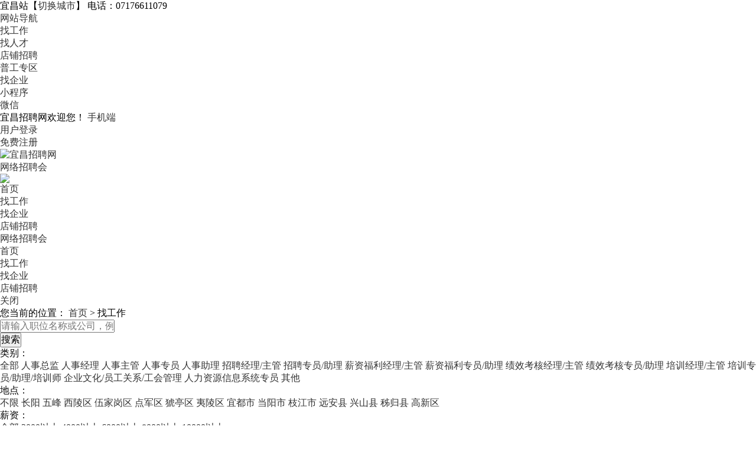

--- FILE ---
content_type: text/html; charset=UTF-8
request_url: https://www.5210job.com/job/index.php?c=search&job1=42&job1_son=82&job_post=637
body_size: 11016
content:
<!DOCTYPE html PUBLIC "-//W3C//DTD XHTML 1.0 Transitional//EN" "http://www.w3.org/TR/xhtml1/DTD/xhtml1-transitional.dtd">
<html xmlns="http://www.w3.org/1999/xhtml">
<head>
	<meta http-equiv="X-UA-Compatible" content="IE=edge,chrome=1"/>
	<meta http-equiv="Content-Type" content="text/html;charset=utf-8" />
	<title>最新招聘信息|招聘 - 宜昌招聘网</title>
	<meta name="keywords" content="宜昌招聘网,招聘,招聘最新信息- " />
	<meta name="description" content="宜昌招聘网- 招聘频道，为求职者提供最新最全的招聘信息。招聘，找工作，就上宜昌招聘网" />
	<link rel="stylesheet" href="https://www.5210job.com/app/template/default/style/job.css?v=8397" type="text/css" />
	<link rel="stylesheet" href="https://www.5210job.com/app/template/default/style/css.css?v=8397" type="text/css" />
	<link rel="stylesheet" href="https://www.5210job.com/app/template/default/style/class.public.css?v=8397" type="text/css" />
</head>

<body class="body_bg">
	<div class="yun_new_top">
  <div class="yun_new_cont">
    <div class="yun_new_left">
      	  <span class="fl">
      <span class="yun_new_left_city" id="substation_city_id"></span>
	  <input type="hidden" id="indexdir" value="">
	  </span>
      电话：07176611079
</div>
    <div class="yun_new_right" id = "login_head_div">
      <div class="yun_topNav fr">
        <a class="yun_navMore" href="javascript:;">网站导航</a>
        <div class="yun_webMoredown none">
          <div class="yun_top_nav_box">
            <ul class="yun_top_nav_box_l">
								<li><a href="https://www.5210job.com/m_job.html" >找工作 </a> </li> 
								<li><a href="https://www.5210job.com/m_resume.html" >找人才 </a> </li> 
								<li><a href="https://www.5210job.com/m_once.html" >店铺招聘 </a> </li> 
								<li><a href="https://www.5210job.com/tiny/" >普工专区 </a> </li> 
								<li><a href="https://www.5210job.com/company/" >找企业 </a> </li> 
							</ul> 
			<ul class="yun_top_nav_box_wx">
			    				<li> 
					<a class="move_02"  target="_blank" href="https://www.5210job.com/index.php?c=xcx">小程序</a>
                </li>
               				<li> 
					<a class="move_03"  target="_blank" href="https://www.5210job.com/index.php?c=weixin">微信</a>
                </li>
                           </ul>

          </div>
        </div>
      </div>

      <span class="yun_new_right_we">宜昌招聘网欢迎您！</span>
	  
	   
      <a href="https://www.5210job.com/c_wap.html" class="yun_new_right_wap">手机端</a>
 <span id="login_head_id"></span>
     
    </div>
  </div>
</div>
<!--top end-->
<div class="hp_head hp_head_box">
  <div class="w1200">
    <div class="hp_head_ft fl">
      <div class="phpyun_logo fl"><a href="https://www.5210job.com"
          title="宜昌招聘网最新招聘求职信息"><img
            src="https://www.5210job.com/data/logo/20240705/1722070746C_68.png" alt="宜昌招聘网" /></a>
      </div>

    </div>
    <div class="yun_header_nav_box">
      <ul>
                <li class=""> 
			<a href="https://www.5210job.com/zphnet"  target="_blank"  class="png"> 网络招聘会 </a>
						<div class="nav_icon nav_icon_hot"> <img src="https://www.5210job.com/app/template/default/images/hotn.gif"> </div>
						<i class="yun_new_headernav_list_line"></i>
        </li>
                <li class=""> 
			<a href="https://www.5210job.com/"  class="png"> 首页 </a>
						<i class="yun_new_headernav_list_line"></i>
        </li>
                <li class="nav_list_hover"> 
			<a href="https://www.5210job.com/job/"  class="png"> 找工作 </a>
						<i class="yun_new_headernav_list_line"></i>
        </li>
                <li class=""> 
			<a href="https://www.5210job.com/company/"  class="png"> 找企业 </a>
						<i class="yun_new_headernav_list_line"></i>
        </li>
                <li class=""> 
			<a href="https://www.5210job.com/once/"  class="png"> 店铺招聘 </a>
						<i class="yun_new_headernav_list_line"></i>
        </li>
              </ul>
    </div>
  </div>
</div>

<!--滚动展示内容-->
<div class="header_fixed yun_bg_color none" id="header_fix">
  <div class="header_fixed_cont">
    <ul class="header_fixed_list">
              <li class="">
          <a href="https://www.5210job.com/zphnet"  target="_blank" >网络招聘会 </a> 
        </li> 
              <li class="">
          <a href="https://www.5210job.com/" >首页 </a> 
        </li> 
              <li class="header_fixed_list_cur">
          <a href="https://www.5210job.com/job/" >找工作 </a> 
        </li> 
              <li class="">
          <a href="https://www.5210job.com/company/" >找企业 </a> 
        </li> 
              <li class="">
          <a href="https://www.5210job.com/once/" >店铺招聘 </a> 
        </li> 
       
    </ul>
</div>
<div class="header_fixed_close"><a href="javascript:;" onclick="$('#header_fix').remove();" rel="nofollow">关闭</a></div>
</div>
<!--滚动展示内容 end-->

	<div class="yun_jobbody">
		<div class="yun_content">
			<div class="current_Location com_current_Location png none">
				<div class="fl">您当前的位置： <a href="https://www.5210job.com">首页</a> > <span>找工作</span> </div>
			</div>
			
			<div class="clear"></div>
			<!-- 广告位放这-->
						<!-- 广告位放这 end-->
			<div class="clear"></div>
			<form action="https://www.5210job.com/job/" method="get" id="form" onsubmit="return search_keyword(this,'请输入职位名称或公司，例如：销售');">
				<div class="jobsearch_newbox">
					
										<input type="hidden" name="c" value="search" />
					
											<input type="hidden" name="job1" value="42" />
											<input type="hidden" name="job1_son" value="82" />
											<input type="hidden" name="job_post" value="637" />
											<input type="hidden" name="provinceid" value="13" />
											<input type="hidden" name="cityid" value="195" />
					
					<div class="yun_job_search">

						<div class="yun_job_search_cont searchContButton" style="position: relative;">
							
							<div class="yun_job_search_textcont">
								<input type="text" name="keyword" value="" placeholder="请输入职位名称或公司，例如：销售" class="Search_jobs_text " />
							</div>
							
							<input type="submit" value="搜索" class="Search_jobs_submit yun_bg_color jobsSubmit" />
<!--
							<div class="Search_jobs_sub_text_bc"> 
								 
									<a href="javascript:void(0)" class="Search_jobs_scq" onclick="showlogin('1');">+ 保存为职位搜索器</a> 
								 
							</div>-->
						</div>

						 
					</div>
				</div>

				<div class="clear"></div>

				<div class="Search_jobs_box"> 
					
					 
        
					 
        
											<div class="Search_jobs_form_list">
							<div class="Search_jobs_name"> 类别：</div>
							<div class="Search_jobs_sub "> 
								<a href="https://www.5210job.com/job/list/42_82-13_195-0-0_0_0_0_0_0_0_0-0-0-0-1.html" class="Search_jobs_sub_a ">全部</a> 
								 
									<a href="https://www.5210job.com/job/list/42_82_633-13_195-0-0_0_0_0_0_0_0_0-0-0-0-1.html" class="Search_jobs_sub_a ">人事总监</a> 
								 
									<a href="https://www.5210job.com/job/list/42_82_634-13_195-0-0_0_0_0_0_0_0_0-0-0-0-1.html" class="Search_jobs_sub_a ">人事经理</a> 
								 
									<a href="https://www.5210job.com/job/list/42_82_635-13_195-0-0_0_0_0_0_0_0_0-0-0-0-1.html" class="Search_jobs_sub_a ">人事主管</a> 
								 
									<a href="https://www.5210job.com/job/list/42_82_636-13_195-0-0_0_0_0_0_0_0_0-0-0-0-1.html" class="Search_jobs_sub_a ">人事专员</a> 
								 
									<a href="https://www.5210job.com/job/list/42_82_637-13_195-0-0_0_0_0_0_0_0_0-0-0-0-1.html" class="Search_jobs_sub_a Search_jobs_sub_cur">人事助理</a> 
								 
									<a href="https://www.5210job.com/job/list/42_82_638-13_195-0-0_0_0_0_0_0_0_0-0-0-0-1.html" class="Search_jobs_sub_a ">招聘经理/主管</a> 
								 
									<a href="https://www.5210job.com/job/list/42_82_639-13_195-0-0_0_0_0_0_0_0_0-0-0-0-1.html" class="Search_jobs_sub_a ">招聘专员/助理</a> 
								 
									<a href="https://www.5210job.com/job/list/42_82_640-13_195-0-0_0_0_0_0_0_0_0-0-0-0-1.html" class="Search_jobs_sub_a ">薪资福利经理/主管</a> 
								 
									<a href="https://www.5210job.com/job/list/42_82_641-13_195-0-0_0_0_0_0_0_0_0-0-0-0-1.html" class="Search_jobs_sub_a ">薪资福利专员/助理</a> 
								 
									<a href="https://www.5210job.com/job/list/42_82_642-13_195-0-0_0_0_0_0_0_0_0-0-0-0-1.html" class="Search_jobs_sub_a ">绩效考核经理/主管</a> 
								 
									<a href="https://www.5210job.com/job/list/42_82_643-13_195-0-0_0_0_0_0_0_0_0-0-0-0-1.html" class="Search_jobs_sub_a ">绩效考核专员/助理</a> 
								 
									<a href="https://www.5210job.com/job/list/42_82_644-13_195-0-0_0_0_0_0_0_0_0-0-0-0-1.html" class="Search_jobs_sub_a ">培训经理/主管</a> 
								 
									<a href="https://www.5210job.com/job/list/42_82_645-13_195-0-0_0_0_0_0_0_0_0-0-0-0-1.html" class="Search_jobs_sub_a ">培训专员/助理/培训师</a> 
								 
									<a href="https://www.5210job.com/job/list/42_82_646-13_195-0-0_0_0_0_0_0_0_0-0-0-0-1.html" class="Search_jobs_sub_a ">企业文化/员工关系/工会管理</a> 
								 
									<a href="https://www.5210job.com/job/list/42_82_647-13_195-0-0_0_0_0_0_0_0_0-0-0-0-1.html" class="Search_jobs_sub_a ">人力资源信息系统专员</a> 
								 
									<a href="https://www.5210job.com/job/list/42_82_648-13_195-0-0_0_0_0_0_0_0_0-0-0-0-1.html" class="Search_jobs_sub_a ">其他</a> 
								 
							</div>
						</div>
					 

					<!-- city--> 
										<div class="Search_citybox">
						<div class="Search_cityboxname"> 地点：</div>
						<div class="Search_citybox_right">
							<div class="Search_cityboxright">
								<div class="search_city_list search_city_listw1100"> 
									 
										 
											 
												<a href="https://www.5210job.com/job/list/42_82_637-13_195-0-0_0_0_0_0_0_0_0-0-0-0-1.html" class="city_name city_name_active">不限</a> 
											
												 
													<a href="https://www.5210job.com/job/list/42_82_637-13_195_1626-0-0_0_0_0_0_0_0_0-0-0-0-1.html" class="city_name ">长阳</a> 
												 
													<a href="https://www.5210job.com/job/list/42_82_637-13_195_1627-0-0_0_0_0_0_0_0_0-0-0-0-1.html" class="city_name ">五峰</a> 
												 
													<a href="https://www.5210job.com/job/list/42_82_637-13_195_1628-0-0_0_0_0_0_0_0_0-0-0-0-1.html" class="city_name ">西陵区</a> 
												 
													<a href="https://www.5210job.com/job/list/42_82_637-13_195_1629-0-0_0_0_0_0_0_0_0-0-0-0-1.html" class="city_name ">伍家岗区</a> 
												 
													<a href="https://www.5210job.com/job/list/42_82_637-13_195_1630-0-0_0_0_0_0_0_0_0-0-0-0-1.html" class="city_name ">点军区</a> 
												 
													<a href="https://www.5210job.com/job/list/42_82_637-13_195_1631-0-0_0_0_0_0_0_0_0-0-0-0-1.html" class="city_name ">猇亭区</a> 
												 
													<a href="https://www.5210job.com/job/list/42_82_637-13_195_1632-0-0_0_0_0_0_0_0_0-0-0-0-1.html" class="city_name ">夷陵区</a> 
												 
													<a href="https://www.5210job.com/job/list/42_82_637-13_195_1633-0-0_0_0_0_0_0_0_0-0-0-0-1.html" class="city_name ">宜都市</a> 
												 
													<a href="https://www.5210job.com/job/list/42_82_637-13_195_1634-0-0_0_0_0_0_0_0_0-0-0-0-1.html" class="city_name ">当阳市</a> 
												 
													<a href="https://www.5210job.com/job/list/42_82_637-13_195_1635-0-0_0_0_0_0_0_0_0-0-0-0-1.html" class="city_name ">枝江市</a> 
												 
													<a href="https://www.5210job.com/job/list/42_82_637-13_195_1636-0-0_0_0_0_0_0_0_0-0-0-0-1.html" class="city_name ">远安县</a> 
												 
													<a href="https://www.5210job.com/job/list/42_82_637-13_195_1637-0-0_0_0_0_0_0_0_0-0-0-0-1.html" class="city_name ">兴山县</a> 
												 
													<a href="https://www.5210job.com/job/list/42_82_637-13_195_1638-0-0_0_0_0_0_0_0_0-0-0-0-1.html" class="city_name ">秭归县</a> 
												 
													<a href="https://www.5210job.com/job/list/42_82_637-13_195_3409-0-0_0_0_0_0_0_0_0-0-0-0-1.html" class="city_name ">高新区</a> 
																							 
											 
										 
									 
								</div>
							</div>
						</div>
					</div>
					 
					<!-- city end-->
        
					<div class="Search_jobs_form_list search_more">
						<div class="Search_jobs_name"> 薪资：</div>
						<div>
														<a href="https://www.5210job.com/job/list/42_82_637-13_195-0-0_0_0_0_0_0_0_0-0-0-0-1.html" class="Search_jobs_sub_a Search_jobs_sub_cur">全部</a>
														<a href="https://www.5210job.com/job/list/42_82_637-13_195-2000-0_0_0_0_0_0_0_0-0-0-0-1.html" class="Search_jobs_sub_a ">2000以上</a>
														<a href="https://www.5210job.com/job/list/42_82_637-13_195-4000-0_0_0_0_0_0_0_0-0-0-0-1.html" class="Search_jobs_sub_a ">4000以上</a>
														<a href="https://www.5210job.com/job/list/42_82_637-13_195-6000-0_0_0_0_0_0_0_0-0-0-0-1.html" class="Search_jobs_sub_a ">6000以上</a>
														<a href="https://www.5210job.com/job/list/42_82_637-13_195-8000-0_0_0_0_0_0_0_0-0-0-0-1.html" class="Search_jobs_sub_a ">8000以上</a>
														<a href="https://www.5210job.com/job/list/42_82_637-13_195-10000-0_0_0_0_0_0_0_0-0-0-0-1.html" class="Search_jobs_sub_a ">10000以上</a>
													</div>
					</div>

					<div class="searchmorelist ">
						<div class="Search_jobs_form_list search_more">
							<div class="Search_jobs_name"> 更多：</div>
							<div class="Search_jobs_sub" style="width:1090px;">
																<div class="Search_jobs_more_chlose">
									<span class="Search_jobs_more_chlose_s">公司福利</span> <i class=""></i>
									<div class="Search_jobs_more_chlose_list none">
										<ul>
											 
												<li> <a href="https://www.5210job.com/job/list/42_82_637-13_195-0-0_0_0_0_0_0_90_0-0-0-0-1.html ">三险一金</a>  </li>
											 
												<li> <a href="https://www.5210job.com/job/list/42_82_637-13_195-0-0_0_0_0_0_0_91_0-0-0-0-1.html ">五险一金</a>  </li>
											 
												<li> <a href="https://www.5210job.com/job/list/42_82_637-13_195-0-0_0_0_0_0_0_92_0-0-0-0-1.html ">包吃住</a>  </li>
											 
												<li> <a href="https://www.5210job.com/job/list/42_82_637-13_195-0-0_0_0_0_0_0_93_0-0-0-0-1.html ">综合补贴</a>  </li>
											 
												<li> <a href="https://www.5210job.com/job/list/42_82_637-13_195-0-0_0_0_0_0_0_94_0-0-0-0-1.html ">年终奖金</a>  </li>
											 
												<li> <a href="https://www.5210job.com/job/list/42_82_637-13_195-0-0_0_0_0_0_0_95_0-0-0-0-1.html ">奖励计划</a>  </li>
											 
												<li> <a href="https://www.5210job.com/job/list/42_82_637-13_195-0-0_0_0_0_0_0_96_0-0-0-0-1.html ">销售奖金</a>  </li>
											 
												<li> <a href="https://www.5210job.com/job/list/42_82_637-13_195-0-0_0_0_0_0_0_97_0-0-0-0-1.html ">休假制度</a>  </li>
											 
												<li> <a href="https://www.5210job.com/job/list/42_82_637-13_195-0-0_0_0_0_0_0_98_0-0-0-0-1.html ">法定节假日</a>  </li>
																					</ul>
									</div>
								</div>
																

								<div class="Search_jobs_more_chlose"> 
									<span class="Search_jobs_more_chlose_s"> 学历要求 </span> <i class=""></i>
									<div class="Search_jobs_more_chlose_list none">
										<ul>
																							<li> <a href="javascript:;" onclick="showurl('https://www.5210job.com/job/list/42_82_637-13_195-0-0_65_0_0_0_0_0_0-0-0-0-1.html')">不限</a> </li>
																							<li> <a href="javascript:;" onclick="showurl('https://www.5210job.com/job/list/42_82_637-13_195-0-0_66_0_0_0_0_0_0-0-0-0-1.html')">高中</a> </li>
																							<li> <a href="javascript:;" onclick="showurl('https://www.5210job.com/job/list/42_82_637-13_195-0-0_67_0_0_0_0_0_0-0-0-0-1.html')">中专</a> </li>
																							<li> <a href="javascript:;" onclick="showurl('https://www.5210job.com/job/list/42_82_637-13_195-0-0_68_0_0_0_0_0_0-0-0-0-1.html')">大专</a> </li>
																							<li> <a href="javascript:;" onclick="showurl('https://www.5210job.com/job/list/42_82_637-13_195-0-0_69_0_0_0_0_0_0-0-0-0-1.html')">本科</a> </li>
																							<li> <a href="javascript:;" onclick="showurl('https://www.5210job.com/job/list/42_82_637-13_195-0-0_70_0_0_0_0_0_0-0-0-0-1.html')">硕士</a> </li>
																							<li> <a href="javascript:;" onclick="showurl('https://www.5210job.com/job/list/42_82_637-13_195-0-0_71_0_0_0_0_0_0-0-0-0-1.html')">博士</a> </li>
																					</ul>
									</div>
								</div>

								<div class="Search_jobs_more_chlose">
									<span class="Search_jobs_more_chlose_s">经验要求</span><i class=""></i>
									<div class="Search_jobs_more_chlose_list none">
										<ul>
																							<li> <a href="javascript:;" onclick="showurl('https://www.5210job.com/job/list/42_82_637-13_195-0-0_0_127_0_0_0_0_0-0-0-0-1.html')">不限</a> </li>
																							<li> <a href="javascript:;" onclick="showurl('https://www.5210job.com/job/list/42_82_637-13_195-0-0_0_12_0_0_0_0_0-0-0-0-1.html')">应届毕业生</a> </li>
																							<li> <a href="javascript:;" onclick="showurl('https://www.5210job.com/job/list/42_82_637-13_195-0-0_0_13_0_0_0_0_0-0-0-0-1.html')">1年以上</a> </li>
																							<li> <a href="javascript:;" onclick="showurl('https://www.5210job.com/job/list/42_82_637-13_195-0-0_0_14_0_0_0_0_0-0-0-0-1.html')">2年以上</a> </li>
																							<li> <a href="javascript:;" onclick="showurl('https://www.5210job.com/job/list/42_82_637-13_195-0-0_0_15_0_0_0_0_0-0-0-0-1.html')">3年以上</a> </li>
																							<li> <a href="javascript:;" onclick="showurl('https://www.5210job.com/job/list/42_82_637-13_195-0-0_0_16_0_0_0_0_0-0-0-0-1.html')">5年以上</a> </li>
																							<li> <a href="javascript:;" onclick="showurl('https://www.5210job.com/job/list/42_82_637-13_195-0-0_0_17_0_0_0_0_0-0-0-0-1.html')">8年以上</a> </li>
																							<li> <a href="javascript:;" onclick="showurl('https://www.5210job.com/job/list/42_82_637-13_195-0-0_0_18_0_0_0_0_0-0-0-0-1.html')">10年以上</a> </li>
																					</ul>
									</div>
								</div>
																<div class="Search_jobs_more_chlose">
									<span class="Search_jobs_more_chlose_s">性别要求</span><i class=""></i>
									<div class="Search_jobs_more_chlose_list none">
										<ul>
																							<li> <a href="javascript:;" onclick="showurl('https://www.5210job.com/job/list/42_82_637-13_195-0-0_0_0_3_0_0_0_0-0-0-0-1.html')">不限</a> </li>
																							<li> <a href="javascript:;" onclick="showurl('https://www.5210job.com/job/list/42_82_637-13_195-0-0_0_0_2_0_0_0_0-0-0-0-1.html')">女</a> </li>
																					</ul>
									</div>
								</div>
																<div class="Search_jobs_more_chlose">
									<span class="Search_jobs_more_chlose_s">到岗时间</span><i class=""></i>
									<div class="Search_jobs_more_chlose_list none">
										<ul>
																							<li> <a href="javascript:;" onclick="showurl('https://www.5210job.com/job/list/42_82_637-13_195-0-0_0_0_0_54_0_0_0-0-0-0-1.html')">不限</a> </li>
																							<li> <a href="javascript:;" onclick="showurl('https://www.5210job.com/job/list/42_82_637-13_195-0-0_0_0_0_57_0_0_0-0-0-0-1.html')">1周以内</a> </li>
																							<li> <a href="javascript:;" onclick="showurl('https://www.5210job.com/job/list/42_82_637-13_195-0-0_0_0_0_58_0_0_0-0-0-0-1.html')">2周以内</a> </li>
																							<li> <a href="javascript:;" onclick="showurl('https://www.5210job.com/job/list/42_82_637-13_195-0-0_0_0_0_59_0_0_0-0-0-0-1.html')">3周以内</a> </li>
																							<li> <a href="javascript:;" onclick="showurl('https://www.5210job.com/job/list/42_82_637-13_195-0-0_0_0_0_60_0_0_0-0-0-0-1.html')">1个月之内</a> </li>
																					</ul>
									</div>
								</div>
<div class="Search_jobs_more_chlose">
									<span class="Search_jobs_more_chlose_s">公司行业</span><i class=""></i>
									
									<div class="Search_jobs_more_chlose_hylist none">
										<ul>
																							<li> <a href="javascript:;" onclick="showurl('https://www.5210job.com/job/list/42_82_637-13_195-0-35_0_0_0_0_0_0_0-0-0-0-1.html')">计算机/互联网</a> </li>
																							<li> <a href="javascript:;" onclick="showurl('https://www.5210job.com/job/list/42_82_637-13_195-0-835_0_0_0_0_0_0_0-0-0-0-1.html')">贸易/百货</a> </li>
																							<li> <a href="javascript:;" onclick="showurl('https://www.5210job.com/job/list/42_82_637-13_195-0-837_0_0_0_0_0_0_0-0-0-0-1.html')">机械/设备/技工</a> </li>
																							<li> <a href="javascript:;" onclick="showurl('https://www.5210job.com/job/list/42_82_637-13_195-0-45_0_0_0_0_0_0_0-0-0-0-1.html')">公务员/翻译/其他</a> </li>
																							<li> <a href="javascript:;" onclick="showurl('https://www.5210job.com/job/list/42_82_637-13_195-0-836_0_0_0_0_0_0_0-0-0-0-1.html')">化工/能源</a> </li>
																							<li> <a href="javascript:;" onclick="showurl('https://www.5210job.com/job/list/42_82_637-13_195-0-36_0_0_0_0_0_0_0-0-0-0-1.html')">销售/客服/技术支持</a> </li>
																							<li> <a href="javascript:;" onclick="showurl('https://www.5210job.com/job/list/42_82_637-13_195-0-37_0_0_0_0_0_0_0-0-0-0-1.html')">会计/金融/银行/保险</a> </li>
																							<li> <a href="javascript:;" onclick="showurl('https://www.5210job.com/job/list/42_82_637-13_195-0-38_0_0_0_0_0_0_0-0-0-0-1.html')">生产/营运/采购/物流</a> </li>
																							<li> <a href="javascript:;" onclick="showurl('https://www.5210job.com/job/list/42_82_637-13_195-0-39_0_0_0_0_0_0_0-0-0-0-1.html')">生物/制药/医疗/护理</a> </li>
																							<li> <a href="javascript:;" onclick="showurl('https://www.5210job.com/job/list/42_82_637-13_195-0-40_0_0_0_0_0_0_0-0-0-0-1.html')">广告/市场/媒体/艺术</a> </li>
																							<li> <a href="javascript:;" onclick="showurl('https://www.5210job.com/job/list/42_82_637-13_195-0-41_0_0_0_0_0_0_0-0-0-0-1.html')">建筑/房地产</a> </li>
																							<li> <a href="javascript:;" onclick="showurl('https://www.5210job.com/job/list/42_82_637-13_195-0-42_0_0_0_0_0_0_0-0-0-0-1.html')">人事/行政/高级管理</a> </li>
																							<li> <a href="javascript:;" onclick="showurl('https://www.5210job.com/job/list/42_82_637-13_195-0-43_0_0_0_0_0_0_0-0-0-0-1.html')">咨询/法律/教育/科研</a> </li>
																							<li> <a href="javascript:;" onclick="showurl('https://www.5210job.com/job/list/42_82_637-13_195-0-44_0_0_0_0_0_0_0-0-0-0-1.html')">服务业</a> </li>
																							<li> <a href="javascript:;" onclick="showurl('https://www.5210job.com/job/list/42_82_637-13_195-0-839_0_0_0_0_0_0_0-0-0-0-1.html')">通信/电子</a> </li>
																					</ul>
									</div>
								</div>
								<div class="Search_jobs_more_chlose">
									<span class="Search_jobs_more_chlose_s">更新时间</span><i class=""></i>
									<div class="Search_jobs_more_chlose_list none">
										<ul>
																							<li> <a href="javascript:;" onclick="showurl('https://www.5210job.com/job/list/42_82_637-13_195-0-0_0_0_0_0_1_0_0-0-0-0-1.html')">今天</a> </li>
																							<li> <a href="javascript:;" onclick="showurl('https://www.5210job.com/job/list/42_82_637-13_195-0-0_0_0_0_0_3_0_0-0-0-0-1.html')">最近3天</a> </li>
																							<li> <a href="javascript:;" onclick="showurl('https://www.5210job.com/job/list/42_82_637-13_195-0-0_0_0_0_0_7_0_0-0-0-0-1.html')">最近7天</a> </li>
																							<li> <a href="javascript:;" onclick="showurl('https://www.5210job.com/job/list/42_82_637-13_195-0-0_0_0_0_0_30_0_0-0-0-0-1.html')">最近一个月</a> </li>
																							<li> <a href="javascript:;" onclick="showurl('https://www.5210job.com/job/list/42_82_637-13_195-0-0_0_0_0_0_90_0_0-0-0-0-1.html')">最近三个月</a> </li>
																					</ul>
									</div>
								</div>
								
							</div>
						</div>  
					</div>

											<div class="Search_close_box">
							<div>
								<div class="Search_clear"> 
									 
										<a href="https://www.5210job.com/job/c_search.html"> 清除所选</a> 
									 
								</div>
								<span class="Search_close_box_s">已选条件：</span> 
							</div>

							 
								<a href="https://www.5210job.com/job/list/0-13_195-0-0_0_0_0_0_0_0_0-0-0-0-1.html" class="Search_jobs_c_a disc_fac">职位分类：人事/行政/高级管理</a> 
							
							 
								<a href="https://www.5210job.com/job/list/42-13_195-0-0_0_0_0_0_0_0_0-0-0-0-1.html" class="Search_jobs_c_a disc_fac">人力资源</a> 
							 

							 
								<a href="https://www.5210job.com/job/list/42_82-13_195-0-0_0_0_0_0_0_0_0-0-0-0-1.html" class="Search_jobs_c_a disc_fac">人事助理</a> 
							 
						  
							 
								 
						  
								 
							 
						  
							 
							
							 

							 
						  
							 
						  
							 

														
							 
							
							 
							
							 
							
							 
							
							 &nbsp; 
						</div>
										
					<div class="clear"></div>
					
				
				</div>
			</form>

			<div class="search_h1_box" style="overflow: hidden; position: relative;">
				<div class="search_h1_box_title">

					<ul class="search_h1_box_list">
						<li class="search_job_all "  class="search_job_all"> <a href="https://www.5210job.com/job/list/42_82_637-13_195-0-0_0_0_0_0_0_0_0-0-0-0-1.html">所有职位</a><i class="search_h1_box_list_icon"></i></li>
						<li > <a href="https://www.5210job.com/job/list/42_82_637-13_195-0-0_0_0_0_0_0_0_0-0-0-lastdate-1.html"><span>更新时间</span><i class="search_Filter_icon"></i></a></li>
						<li > <a href="https://www.5210job.com/job/list/42_82_637-13_195-0-0_0_0_0_0_0_0_0-0-0-sdate-1.html"><span>发布时间</span><i class="search_Filter_icon"></i></a></li>
						<li class=" job_jp_t"> <a href="https://www.5210job.com/job/list/42_82_637-13_195-0-0_0_0_0_0_0_0_0-1-0-0-1.html"class="job_zt"> 紧急职位 <i class="job_jp_chk"></i>  </a> </li>
						<li class=" job_tj_t"> <a href="https://www.5210job.com/job/list/42_82_637-13_195-0-0_0_0_0_0_0_0_0-2-0-0-1.html"class="job_zt"> 推荐职位 <i class="job_tj_chk"></i> </a> </li>
						<li class=" "><a href="https://www.5210job.com/job/list/42_82_637-13_195-0-0_0_0_0_0_0_0_0-0-3-0-1.html" class="job_zt"><i class="job_tj_chk"></i><em>资质认证</em> </a></li>
					</ul>
					<div class="search_mxbox">
						<a href="https://www.5210job.com/job/list/42_82_637-13_195-0-0_0_0_0_0_0_0_0-0-0-0-1.html" class="search_mx search_mxcur"><i class="search_mx_a"></i></a> <a href="https://www.5210job.com/job/list/42_82_637-13_195-0-0_0_0_0_0_0_0_1-0-0-0-1.html" class="search_mx "><i class="search_mx_b"></i></a>
					</div>
					<div class="search_h1_box_t fr">提升招聘效果，请致电：07176611079</div>
			  	</div>

			</div>

			<div class="search">
				<div class="homeBanerFlex rrrr">
									</div>
			</div>


    <div class="left_job_all fl">

		<div id="joblistdiv" class="job_left_sidebar">
				 
        <!-----竞价置顶----------> 
        
                 
         
        
        <!-----竞价置顶end----------> 
        
                 
        <!--没搜索到-->
        <div class=" new_notip">
          <div class="new_notip_img"><img src="https://www.5210job.com/app/template/default/images/notip.png"  ></div>
          <div class="new_notip_tit">很抱歉，没有找到满足条件的职位</div> 
		  <div class="new_notip_p">建议您适当减少已选择的条件或适当删减或更改搜索关键字</div> 

        </div>
         </div>
    </div>
    <div class="yun_job_list_right">
      <div class="yun_job_list_right_banner"> 
      	 </div>
      <div class="job_recommendation">
        <div class="job_recommendation_title"><span class="job_recommendation_span"><i class="job_recommendation_span_line"></i>精选职位推荐</span>  </div>
        <ul class="job_recommendation_list">
          <input type="hidden" value='2' id='exchangep' />
                  </ul>
      </div>
	   <div class="job_recommendation">
		    <div class="job_recommendation_title"><span class="job_recommendation_span"><i class="job_recommendation_span_line"></i>推荐企业</span> </div>
	  <ul class="job_mq_box">
	   	    <li> <a href="https://www.5210job.com/company/c_show-id_8250.html" target="_blank" title="武汉进德">
	      <div class="co_recom_imgbox"><img src="https://www.5210job.com/data/upload/company/20240408/1712579376.png" onerror="showImgDelay(this,'https://www.5210job.com/data/logo/20170418/14906489056.PNG',2);" width="100" height="100" /> </div>
	      <p>武汉进德</p>
	      </a> </li>
	    	  </ul>
	     </div>
    </div>

  </div>
</div>
<script src="https://www.5210job.com/js/jquery.min.js?v=8397" language="javascript"></script>
<link href="https://www.5210job.com/js/layui/css/layui.css?v=8397" rel="stylesheet" type="text/css" />
<script src="https://www.5210job.com/js/layui/layui.js?v=8397"></script> 
<script src="https://www.5210job.com/js/layui/phpyun_layer.js?v=8397"></script> 
<script src="https://www.5210job.com/js/lazyload.min.js?v=8397" language="javascript"></script> 
<script>
            var weburl = "https://www.5210job.com",
                integral_pricename = '积分';
        </script> 
<script src="https://www.5210job.com/js/public.js?v=8397" language="javascript"></script> 
<script src="https://www.5210job.com/js/class.public.js?v=8397" type="text/javascript"></script> 
<script src="https://www.5210job.com/app/template/default/js/com_index.js?v=8397" language="javascript"></script> 
<script src="https://www.5210job.com/js/search.js?v=8397" type="text/javascript"></script> 
<!--[if IE 6]>
		<script src="https://www.5210job.com/js/png.js?v=8397"></script>
		<script>
		DD_belatedPNG.fix('.png,.search_job_data,.yun_job_operation_sc');
		</script>
		<![endif]--> 
<script>
            $(document).ready(function() {
                $("#form").submit(function(e) {
                    var min = $("#min").val();
                    var max = $("#max").val();
                    if(min && max && parseInt(max) < parseInt(min)) {
                        $("#min").val(max);
                        $("#max").val(min);
                    }
                });
				$('.yunjoblist_newwxbth').hover(function(){
					var purl=$(this).attr('purl');
					layer.tips("<img src="+purl+" style='max-width:120px'>", this, {
						guide:3,
						time:0,
						style: ['background-color:#5EA7DC;', '#5EA7DC']
					});
				},function() {
					layer.closeAll('tips');
				});
				$('.yunjoblist_new_icon').click(function(){
					var pid=$(this).attr('pid');
					if($(this).attr('title')=='展开'){
						$(this).addClass('yunjoblist_new_icon_cur');
						$(this).attr('title','收起');
						$('#jobshow'+pid).show();
					}else{
						$(this).removeClass('yunjoblist_new_icon_cur');
						$(this).attr('title','展开');
						$('#jobshow'+pid).hide();
					}
				});
				// 查询职位专题
				var keyword = "";
				if(keyword.trim() != ""){
					$.post('https://www.5210job.com/special/c_getSpecialJob.html',{keyword: keyword}, function(res){
						if(res && res.pcurl){
							$("#joblistdiv .search_job_list").each(function(index,value){
								if(index == 1){
									var html = '<a href="' + res.pcurl + '" target="_blank"> <div class="zt_box"><img src="' + res.pic_n + '" style="max-width:100%;"></div></a>';
									$(this).before(html);
								}
							})
						}
					},'json');
				}
            });

			function closeWxtzTips(){
				$.post('index.php?c=closeWxtzTips', {}, function (data) {
					$("#wxtz_tips").addClass("none")
				}, 'json')
			}
        </script> 
<!--当前登录-->
<link rel="stylesheet" href="https://www.5210job.com/app/template/default/style/tck_logoin.css?v=8397" type="text/css" />
<div class="none" id="onlogin">
	<!-- 登录弹出框-->
	<div class="login_pop_up_box">
		<div class="login_pop_up_box_right">
	
			
			<div id="login_normal">
				<div class="login_pop_up_box_title">
                <div class="login_pop_up_box_title_b">
					<input type="hidden" name="act" id="act_login" value="0" />
					<ul>
                       <li id="acount_login" class="login_pop_up_cur">账号登录<i class="login_pop_up_curline"></i></li>
                        						<li id="mobile_login">短信登录<i class="login_pop_up_curline"></i></li>
																	</ul>
				</div></div>
				<!---------------扫码登录页面---------------------->
				<div class="wx_login_show none">
				<div class="fast_login_box">
					<div id="wx_login_qrcode" class="wxlogintext">正在获取二维码...</div>
					<div class="wxlogintxt">请使用微信扫一扫登录</div>
					<div id="wx_sx" class="none">
						<div class="fast_login_show_sxbox"><a href="javascript:void(0);" onclick="getwxlogincode()" class="fast_login_show_sxicon"></a>二维码已失效点击刷新</div>
					</div>
                  </div>
				</div>
			<!------------------扫码登录页面end-->
				<div id="login_normal_box">
					<div class="login_pop_up_box_text"><i class="login_pop_up_box_icon login_pop_up_box_icon_zh"></i>
						<input type="text" id="username" placeholder="手机/会员名/邮箱" name="username" class="login_pop_up_box_t" autocomplete="off" />
						<!--提示-->
						<div class="login_pop_up_msg none" id="show_name">
							<div class="login_pop_up_msg_tx">请填写用户名</div>
							<div class="login_pop_up_msg_icon"></div>
						</div>
					</div>
					<div class="login_pop_up_box_text"><i class="login_pop_up_box_icon login_pop_up_box_icon_mm"></i>
						<input type="password" id="password" name="password" placeholder="请输入密码" class="login_pop_up_box_t" autocomplete="off" />
						<div class="login_pop_up_msg none" id="show_pass">
							<div class="login_pop_up_msg_tx">请填写密码</div>
							<div class="login_pop_up_msg_icon"></div>
						</div>
					</div>
				</div>
				<!--    手机动态码登录样式-->
								<div class="none" id="login_sj_box">
					<div class="login_pop_up_box_text"><i class="login_pop_up_box_icon login_pop_up_box_icon_sj"></i>
						<input type="text" id="usermoblie" placeholder="请输入手机号码" name="username" class="login_pop_up_box_t" autocomplete="off" />
						<div class="login_pop_up_msg none" id="show_mobile">
							<div class="login_pop_up_msg_tx">请填写正确手机号</div>
							<div class="login_pop_up_msg_icon"></div>
						</div>
					</div>
				</div>
				 
                
				 
								<div class="login_pop_up_box_yztext"><i class="login_pop_up_box_icon login_pop_up_box_icon_yz"></i>
					<input id="txt_CheckCode" type="text" maxlength="6" name="authcode" autocomplete="off" placeholder="请输入验证码" class="login_pop_up_box_t">
					<div class="login_pop_up_box_yzimg">
						<img id="vcode_img" src="https://www.5210job.com/app/include/authcode.inc.php" onclick="checkCode('vcode_img');" style="margin-right:5px; margin-left:5px;cursor:pointer;" />
					</div>
					<div class="login_pop_up_msg none" id="show_code">
						<div class="login_pop_up_msg_tx">请填写验证码</div>
						<div class="login_pop_up_msg_icon"></div>
					</div>
					<input type="hidden" id="login_codekind" value="1" />
				</div>
				 
								<div class="clear"></div>
				<div class="none" id="login_sjyz_box">
					<div class="login_pop_up_box_sjtext"><i class="login_pop_up_box_icon login_pop_up_box_icon_dx"></i>
						<input id="dynamiccode" type="text" tabindex="3" maxlength="6" name="authcode" autocomplete="off" placeholder="请输入短信验证码" class="login_pop_up_box_t">
						<div class="login_pop_up_msg none" id="show_dynamiccode">
							<div class="login_pop_up_msg_tx">请填写短信动态码</div>
							<div class="login_pop_up_msg_icon"></div>
						</div>
						<a href="javascript:void(0);" class=" login_pop_up_box_yztext_hq" id="send_msg_tip" onclick="send_msg2('https://www.5210job.com/login/c_sendmsg.html');">发送动态码</a>
                        <i class="login_pop_up_box_yztext_line"></i>
					</div>
				</div>
				<input type="hidden" id="login_usertype" />
				<input id="sublogin" class="login_pop_up_box_bth" type="button" onclick="check_login('https://www.5210job.com/login/c_loginsave.html','vcode_img',1);" value="登 录">
				
				<div class="login_pop_up_box_fot">
                	没有账号？<a href="###" id="onregister" target="_blank">立即注册</a>
					<a href="https://www.5210job.com/m_forgetpw.html" class="login_pop_up_box_rightreg">忘记密码？</a>
					
				</div>
                 			</div>
		</div>
	</div>
</div>
<div id="bind-captcha" data-id='sublogin' data-type='click'></div>

<script src="https://www.5210job.com/app/template/default/js/reg_ajax.js?v=8397" type="text/javascript"></script>
<script>
	var code_kind = '1',
		setval,
		setwout;
	var sy_login_type = '1';
	function showlogin(usertype) {
		if(code_kind == '1'){
			checkCode('vcode_img');
		}
		$("#login_usertype").val(usertype);
		var reg_moblie = '1';
		var reg_email = '1';
		$("#onregister").attr("href", 'https://www.5210job.com/register/');
		$('#bind-captcha').attr('data-id','sublogin');
		$("#bind-captcha").attr('data-type','click');
		
		layer.open({
			id: 'onloginid',
			type: 1,
			title: '欢迎登录',
			closeBtn: [0, true],
			offset: ['20%'],
			border: [10, 0.3, '#000', true],
			area: ['410px', 'auto'],
			zIndex:100,
			content : $('#onlogin'),
		    closeBtn : 1,
		});
	}
	$(document).ready(function() {
		//账号登录和手机登录tab选择
		$('#acount_login').click(function(data) {
			$('#acount_login').removeClass().addClass('login_pop_up_cur');
			$('#mobile_login').removeClass();
			$('#code_login').removeClass();
			$('#login_normal_box').show();
			$('#sublogin').show();
			$('#login_sj_box').hide();
			$('.logoin_tck_t_list').show();
			$('.login_pop_up_box_yztext').show();
			$('.login_pop_up_box_fot').show();
			$('.login_pop_up_box_other').show();
			$('#login_sjyz_box').hide();
			$('.wx_login_show').hide();
			$('#act_login').val('0');
			$('#bind-captcha').attr('data-id','sublogin');
			if(setval){
				clearInterval(setval);
				setval = null;
			}
			if(setwout){
				clearTimeout(setwout);
				setwout = null;
			}
		});
		$('#mobile_login').click(function(data) {
			$('#mobile_login').removeClass().addClass('login_pop_up_cur');
			$('#acount_login').removeClass();
			$('#code_login').removeClass();
			$('#login_sj_box').show();
			$('.logoin_tck_t_list').show();
			$('.login_pop_up_box_yztext').show();
			$('#login_sjyz_box').show();
			$('#sublogin').show();
			$('#login_normal_box').hide();
			$('.wx_login_show').hide();
			$('.login_pop_up_box_fot').show();
			$('.login_pop_up_box_other').show();
			$('#act_login').val('1');
			
			$('#bind-captcha').attr('data-id','send_msg_tip');
			if(setval){
				clearInterval(setval);
				setval = null;
			}
			if(setwout){
				clearTimeout(setwout);
				setwout = null;
			}
		});
		$('#code_login').click(function(data) {
			$('#code_login').removeClass().addClass('login_pop_up_cur');
			$('#acount_login').removeClass();
			$('#mobile_login').removeClass();
			$('#login_sj_box').hide();
			$('.logoin_tck_t_list').hide();
			$('.login_pop_up_box_yztext').hide();
			$('.login_pop_up_box_fot').hide();
			$('.login_pop_up_box_other').hide();
			$('#login_sjyz_box').hide();
			$('#login_normal_box').hide();
			$('#sublogin').hide();
			$('.wx_login_show').show();
			getwxlogincode();
		});

		if(sy_login_type=='2' && $('#mobile_login')){
	        $('#mobile_login').trigger("click");
	    }
	});
	function getwxlogincode(){
		$.post('https://www.5210job.com/login/c_wxlogin.html', {
			t: 1
		}, function(data) {
			if(data == 0) {
				$('#wx_login_qrcode').html('二维码获取失败..');
			} else {
				$('#wx_login_qrcode').html('<img src="' + data + '" width="100" height="100">');
				setval = setInterval(function(){
					$.post('https://www.5210job.com/login/c_getwxloginstatus.html', {
						t: 1
					}, function(data) {
						var data = eval('(' + data + ')');
						if(data.url != '' && data.msg != '') {
							clearInterval(setval);
							setval = null;
							layer.msg(data.msg, 2, 9, function() {
								window.location.href = data.url;
							});
						} else if(data.url) {
							window.location.href = '';
						}
					});
				}, 2000);
				if(setwout){
					clearTimeout(setwout);
					setwout = null;
				}
				setwout = setTimeout(function(){
					if(setval){
						clearInterval(setval);
						setval = null;
					}
					var wx_sx = $("#wx_sx").html();
					$('#wx_login_qrcode').html(wx_sx);
				},300*1000);
			}
		});
	}
	
</script>
 
<!--弹出框-->
<!--职位类别start-->
<div class="sPopupDiv none" id="jobdiv" style="float:left;"></div>
<!--职位类别end--> 
<!--工作地点start-->
<div class="sPopupDiv none" id="citydiv"></div>
<!--工作地点end--> 
<!--行业类别start-->
<div class="sPopupDiv none" id="industrydiv"></div>
<!--行业类别end--> 

 
<script>
   var weburl="https://www.5210job.com",
    user_sqintegrity="0",
    integral_pricename='积分',
    pricename='积分',
    code_web='注册会员,前台登录,店铺招聘,普工简历,后台登录,职场提问,意见反馈',
    code_kind='1';
</script>

	<div class="hp_foot fl">
		<div class="w1000">
			<div class="hp_foot_wt fl">
				<div class="hp_foot_pho fl">
					<dl>
						<dt></dt>
						<dd>客服服务热线</dd>
						<dd class="hp_foot_pho_nmb">07176611079</dd>
						<dd>工作日 8:30-18:00</dd>
					</dl>
				</div>
				
				<div class="hp_foot_wh fl">
					<i class="hp_foot_wh_lline"></i>
					<i class="hp_foot_wh_rline"></i>
											<dl>
							<dt>关于我们</dt>
							<dd>
								<ul>
																														<li><a href="https://www.5210job.com/about/index.html" title="关于我们">关于我们</a></li>
																																								<li><a href="https://www.5210job.com/about/service.html" title="注册协议">注册协议</a></li>
																																								<li><a href="https://www.5210job.com/about/phpyun.html" title="法律声明">法律声明</a></li>
																																								<li><a href="https://www.5210job.com/about/indexzy.html" title="经营资源">经营资源</a></li>
																																								<li><a href="https://www.5210job.com/about/yinsi.html" title="隐私政策">隐私政策</a></li>
																											</ul>
							</dd>
						</dl>
											<dl>
							<dt>产品与服务</dt>
							<dd>
								<ul>
																														<li><a href="/zph/" title="招聘会">招聘会</a></li>
																																								<li><a href="/once/" title="店铺招聘">店铺招聘</a></li>
																																								<li><a href="/tiny/" title="普工专区">普工专区</a></li>
																											</ul>
							</dd>
						</dl>
											<dl>
							<dt>收费与推广</dt>
							<dd>
								<ul>
																														<li><a href="https://www.5210job.com/about/yh.html" title="银行帐户">银行帐户</a></li>
																																								<li><a href="https://www.5210job.com/about/jinjia.html" title="品牌推广">品牌推广</a></li>
																																								<li><a href="https://www.5210job.com/about/charge.html" title="收费标准">收费标准</a></li>
																																								<li><a href="https://www.5210job.com/about/gg.html" title="广告投放">广告投放</a></li>
																											</ul>
							</dd>
						</dl>
											<dl>
							<dt>网站特色</dt>
							<dd>
								<ul>
																														<li><a href="https://www.5210job.com//index.php?c=top" title="排行榜">排行榜</a></li>
																																								<li><a href="/evaluate/" title="求职测评">求职测评</a></li>
																																								<li><a href="/map/" title="地图搜索">地图搜索</a></li>
																																								<li><a href="https://www.5210job.com/index.php?m=subscribe" title="订阅服务">订阅服务</a></li>
																											</ul>
							</dd>
						</dl>
											<dl>
							<dt>咨询反馈</dt>
							<dd>
								<ul>
																														<li><a href="https://www.5210job.com/about/kf.html" title="客服中心">客服中心</a></li>
																																								<li><a href="https://www.5210job.com/about/ask.html" title="常见问题">常见问题</a></li>
																																								<li><a href="https://www.5210job.com//index.php?m=link" title="友情链接">友情链接</a></li>
																																								<li><a href="https://www.5210job.com/about/new.html" title="职场指南">职场指南</a></li>
																											</ul>
							</dd>
						</dl>
									</div>
			</div>
			
			<div class="hp_foot_wx fr">
				<dl>
					<dt><img src="https://www.5210job.com/data/logo/20221130/1672830644C_19.jpg"  width="105" height="105"></dt>
					<dd>微信公众号</dd>
				</dl>
			</div>  
			
			<div class="hp_foot_wx fr">
				<dl>
					<dt><img src="https://www.5210job.com/data/logo/20240705/1724091889C_97.png"  width="105" height="105"></dt>
					<dd>手机浏览</dd>
				</dl>
			</div>

		</div>
		
		<div class="clear"></div>
		
		<div class="hp_foot_bt">
			<div class="hp_foot_bt_c">
				<p>Copyright C 20092014 All Rights Reserved 版权所有 醉三峡云招聘 <i class="hp_foot_bt_cr">
										<a href='http://beian.miit.gov.cn' target='_blank'>鄂ICP备19007754号</a>
														</i></p>
				<p>地址：湖北省宜昌市夷陵区明珠一巷23号 EMAIL：admin@admin.com</p>
				<p>								<a href="https://www.5210job.com/about/rlzy.html" target='_blank'>人力资源证: 443100E20190001</a>
				</p>
				<p>Powered by <a target="_blank" href="http://www.phpyun.com">PHPYun.</a></p>
			</div>
		</div>
	</div>
	
	<div class="go-top dn" id="go-top">
		<a href="javascript:;" class="uc-2vm"></a>
		<div class="uc-2vm-pop dn">
			<h2 class="title-2wm">用微信扫一扫</h2>
			<div class="logo-2wm-box">
				<img  src="https://www.5210job.com/data/logo/20221130/1672830644C_19.jpg"   width="120" height="120">
			</div>
		</div>
     
		<a href="https://www.5210job.com/m_advice.html" target="_blank" class="feedback"></a>
		<a href="javascript:;" class="go"></a>
	</div>
	
	<div class="clear"></div>
	<div id="uclogin"></div>
	
	<script>
		$(function(){
			$(window).on('scroll',function(){
				var st = $(document).scrollTop();
				if( st>0 ){
					if( $('#main-container').length != 0  ){
						var w = $(window).width(),mw = $('#main-container').width();
						if( (w-mw)/2 > 70 )
							$('#go-top').css({'left':(w-mw)/2+mw+20});
						else{
							$('#go-top').css({'left':'auto'});
						}
					}
					$('#go-top').fadeIn(function(){
						$(this).removeClass('dn');
					});
				}else{
					$('#go-top').fadeOut(function(){
						$(this).addClass('dn');
					});
				}
			});
			$('#go-top .go').on('click',function(){
				$('html,body').animate({'scrollTop':0},500);
			});

			$('#go-top .uc-2vm').hover(function(){
				$('#go-top .uc-2vm-pop').removeClass('dn');
			},function(){
				$('#go-top .uc-2vm-pop').addClass('dn');
			});
			//获取分站信息
			if($('#substation_city_id').length == 1){
				var indexdirurl = '';
			
				if($('#indexdir').val()!=''){
					indexdirurl = '&indexdir='+$('#indexdir').val();
				}
				$.get(weburl+"/index.php?m=ajax&c=Site&type=ajax"+indexdirurl,function(data){
					$('#substation_city_id').html(data);
				});
			}
			//获取登录信息
			if($('#login_head_id').length == 1){
				$.get(weburl+"/index.php?m=ajax&c=RedLoginHead&type=ajax",function(data){
					$('#login_head_id').html(data);
				});
			}

		});
	</script>
	<!--下面为自动推送功能-->
	<script>
(function(){
    var bp = document.createElement('script');
    var curProtocol = window.location.protocol.split(':')[0];
    if (curProtocol === 'https') {
        bp.src = 'https://zz.bdstatic.com/linksubmit/push.js';
    }
    else {
        bp.src = 'http://push.zhanzhang.baidu.com/push.js';
    }
    var s = document.getElementsByTagName('script')[0];
    s.parentNode.insertBefore(bp, s);
})();
</script>

</body>
</html>


--- FILE ---
content_type: text/html; charset=UTF-8
request_url: https://www.5210job.com/index.php?m=ajax&c=Site&type=ajax
body_size: 971
content:
<span class="hp_head_ft_city_x">宜昌站</span><span class="hp_head_ft_city_qh">【<a href="https://www.5210job.com/c_site.html">切换城市</a>】</span>

--- FILE ---
content_type: text/html; charset=UTF-8
request_url: https://www.5210job.com/index.php?m=ajax&c=RedLoginHead&type=ajax
body_size: 972
content:
<div class=" fr"><div class="yun_topLogin_cont"><div class="yun_topLogin"><a class="" href="https://www.5210job.com/login/">用户登录</a></div><div class="yun_topLogin yun_topreg"> <a class="" href="https://www.5210job.com/register/">免费注册</a></div></div></div>

--- FILE ---
content_type: application/javascript
request_url: https://www.5210job.com/js/search.js?v=8397
body_size: 1131
content:
function checkmore(type){
	var html=$("#"+type).html();
	//$("."+type).slideToggle();
	$("."+type).toggle();
	if(html=="更多"){
		$("#"+type).attr('class','showcheck');
		$("#"+type).html('收起');
	}else{
		$("#"+type).attr('class','hidecheck');
		$("#"+type).html('更多');
	}
}
$(document).ready(function(){
	$('.Search_jobs_more_chlose').hover(function(){
		$(this).find('.none').show();  
	},function(){
		$(this).find('.none').hide(); 
	});
	
	$('.delete').on('click',function(){
		var id = $(this).attr('data-id');
		var pid = $(this).attr('data-pid');
		if(parseInt(pid)>0){
			unsel(id,pid);
		}else{
			unsel(id)	
		}
	});	
	$('.search_job_list').hover(function(){
		$(".search_job_list").removeClass("search_job_list_cur_line");
		$(this).addClass('search_job_list_cur_line');  
		$(".search_job_list_cur_line>.search_job_list_box").show();
	},function(){
		var ltype=$('#ltype').val();
		if(ltype==''){
			$(".search_job_list_cur_line>.search_job_list_box").hide();
			$(".search_job_list").removeClass("search_job_list_cur_line");}
		} 
	);
	
	//搜索城市列表一二级展现
	$('.Search_jobs_sub_a').on('mouseenter',function(){
		var dataid = $(this).attr('data-id');
		if(dataid){
			$('.Search_jobs_select').hide();
			$('#citytype'+dataid).show();
			//根据当前位置调整指向箭头
			var leftPx = $(this).position().left; 
			//调整箭头位置
			$('#icon_'+dataid).css('left',leftPx-60);
		}
		
	});
	$('.Search_jobs_form_list').on('mouseleave',function(){
		$('.Search_jobs_select').hide();
		$('.oldshow').show();
	});
	/*找工作、找人才新加更多4.3*/ 
	$('#acity').hover(function(){
		$('.Search_cityall').removeClass('none');  
	},function(){
		$('.Search_cityall').addClass('none');
	});
	$('.Search_cityall').hover(function(){
		$('.Search_cityall').removeClass('none');  
	},function(){
		$('.Search_cityall').addClass('none'); 
	});
	/*结束*/
});

function addfinder(para,usertype,type){
	if(para==''){
		layer.msg('没有条件，无法保存！',2,8);return false;
	}
	loadlayer();
	$.post(weburl+"/job/index.php?c=addfinder",{para:para,usertype:usertype},function(data){
		layer.closeAll('loading');
		var data=eval('('+data+')');
		if(type=='1'){
			layer.msg(data.msg, Number(data.tm), Number(data.st),function(){location.reload();});return false;		
		}else{
			layer.msg(data.msg, Number(data.tm), Number(data.st));return false;		
		} 
	});
}
function showurl(url){
	window.location.href=url;
}
//找人才、找工作城市新加 4.3
function acityshow(id){
	if(id==1){
		$(".acity_two").addClass('search_city_active');
		$(".acity_three").removeClass('search_city_active');
		$("#acity_two").removeClass('none');
		$("#acity_three").addClass('none');
	}else if(id==2){
		$(".acity_three").addClass('search_city_active');
		$(".acity_two").removeClass('search_city_active');
		$("#acity_two").addClass('none');
		$("#acity_three").removeClass('none');
	}
}
// 列表搜索行业更多处理
function hy_more_click(obj){
	if($(obj).text() == '更多'){
		$(obj).text('收起');
		$(".list_hy_more").removeClass('none');
	}else{
		$(obj).text('更多');
		$(".list_hy_more").addClass('none');
	}
}